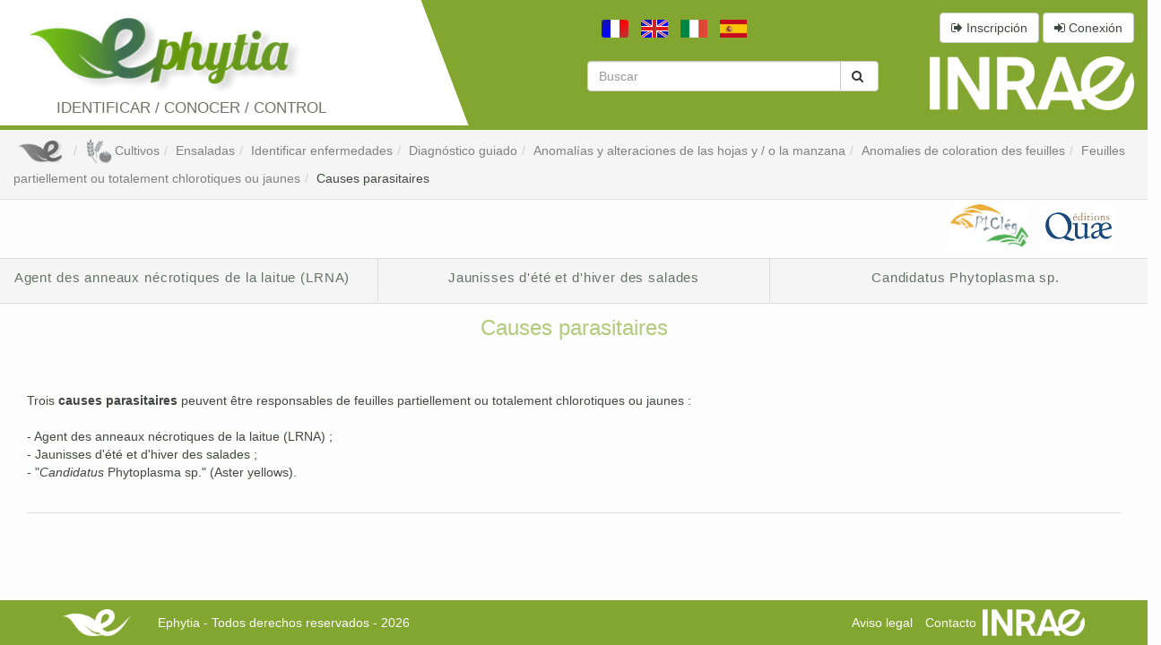

--- FILE ---
content_type: text/html; charset=UTF-8
request_url: https://ephytia.inrae.fr/es/C/5457/Ensaladas-Causes-parasitaires
body_size: 479187
content:
<!DOCTYPE html PUBLIC "-//W3C//DTD XHTML 1.0 Transitional//EN" "http://www.w3.org/TR/xhtml1/DTD/xhtml1-transitional.dtd">
<html xmlns="http://www.w3.org/1999/xhtml">
<head>
	<meta http-equiv="Content-Type" content="text/html; charset=utf-8" /><meta name="description" content="Ensaladas - Causes parasitaires"/>	<meta http-equiv="Content-Language" content="es" />
	<meta name="viewport" content="width=device-width, initial-scale=1"/>
	<title>
		Ensaladas - Causes parasitaires	</title>
	<!-- TODO : bouger ça dans un meilleur endroit :/ -->
	<style>
		.color-fa .fa-check {
			color: green;
		}
		.color-fa .fa-times {
			color: darkred;
			opacity: 0.5;
		}
	</style>
	<link href="http://ephytia.inra.fr/es/C/5457/Ensaladas-Causes-parasitaires" rel="canonical"/><link rel="stylesheet" type="text/css" href="/css/jquery-ui.css"/><link rel="stylesheet" type="text/css" href="/css/jquery.jgrowl.css"/><link rel="stylesheet" type="text/css" href="/css/slimbox2.css"/><link rel="stylesheet" type="text/css" href="/css/bootstrap.min.css"/><link rel="stylesheet" type="text/css" href="/css/main.css"/><link rel="stylesheet" type="text/css" href="/css/font-awesome.min.css"/><link rel="stylesheet" type="text/css" href="/css/animate.css"/><link rel="stylesheet" type="text/css" href="/css/print.css" media="print"/><link href="/favicon.ico" type="image/x-icon" rel="icon"/><link href="/favicon.ico" type="image/x-icon" rel="shortcut icon"/>		<!--[if lte IE 8]><![endif]-->
		<!--[if lte IE 7]><![endif]-->

	<script type="text/javascript" src="/js/ga.js"></script><script type="text/javascript" src="/js/jquery.js"></script><script type="text/javascript" src="/js/jquery.migrate.js"></script><script type="text/javascript" src="/js/jquery.base64.js"></script><script type="text/javascript" src="/js/jquery-ui.min.js"></script><script type="text/javascript" src="/js/bootstrap.min.js"></script><script type="text/javascript" src="/js/jquery.jgrowl.js"></script><script type="text/javascript" src="/js/tinymce/jquery.tinymce.min.js"></script><script type="text/javascript" src="/js/tinymce/tinymce.min.js"></script><script type="text/javascript" src="/js/functions_src.js"></script><script type="text/javascript" src="/js/animate.js"></script><script type="text/javascript" src="/js/main.js"></script><script type="text/javascript">
//<![CDATA[
var controllerApplication = "Contents"; var paramsApplication = "5457/Ensaladas-Causes-parasitaires"; var actionApplication = "view"; var langApplication = "es"
//]]>
</script>		<!--[if lte IE 8]><![endif]-->
</head>
<body id="top">

	<div id="container" class="container-fluid ">
		<header id="header" class="row">
			<div id="header-left" class="col-xs-12 col-sm-3 col-md-4">
				<div class="container-fluid">
				<div class="row">

					<a class="ephytia-logo col-xs-6 col-sm-12" href="/">
						<img src="/img/logo.png" class="img-responsive" alt="Logo Ephytia"/>					</a>


					<div class="col-xs-6 col-sm-12 header-text ">
						<span>
															Identificar / conocer / control														</span>
					</div>
				</div>
				</div>
			</div>

			<div id="header-right" class="col-xs-12 col-sm-9 col-md-8">
				<div class="row row-1st">
					<div id="header-languages" class="col-xs-7 col-sm-6">
						<ul class="list-inline text-right">
						
																					<li><a href="/fr/Contents/view/5457/Ensaladas-Causes-parasitaires"><img src="/img/flags/fr.png" alt=""/></a></li>
																												<li><a href="/en/Contents/view/5457/Ensaladas-Causes-parasitaires"><img src="/img/flags/en.png" alt=""/></a></li>
																												<li><a href="/it/Contents/view/5457/Ensaladas-Causes-parasitaires"><img src="/img/flags/it.png" alt=""/></a></li>
																												<li><a href="/es/Contents/view/5457/Ensaladas-Causes-parasitaires"><img src="/img/flags/es.png" alt=""/></a></li>
																																</ul>
					</div>

					<div id="header-register" class="col-xs-5 col-sm-6 text-right">
													<a href="/es/Users/inscription" title="Inscripción" class=" btn btn-default" data-remote="false" data-backdrop="static" data-modal-key="inscription" data-toggle="modal" data-target="#custom-modal-lg"><i class="fa fa-sign-out">&nbsp;</i><span class="hidden-xs">Inscripción</span></a>							<a href="/es/Users/login" title="Conexión" class=" btn btn-default" data-remote="false" data-backdrop="static" data-modal-key="connexion" data-toggle="modal" data-target="#custom-modal"><i class="fa fa-sign-in">&nbsp;</i><span class="hidden-xs">Conexión</span></a>																														</div>
				</div>

				<div class="row row-2nd">
					<div id="header-search" class="col-xs-7 col-xs-offset-1 col-sm-5 col-sm-offset-3">
						<form action="/es/Search" role="form" id="SearchIndexForm" method="get" accept-charset="utf-8"><div class="form-group"><label for="SearchText" class="control-label"></label><div class="input-group"><input name="text" placeholder="Buscar" class="form-control" type="text" id="SearchText"/><span class="input-group-btn"><button class="btn btn-default"><i class="fa fa-search">&nbsp;</i></button></span></div></div><input type="hidden" name="filter" value="T" id="SearchFilter"/><input type="hidden" name="product" value="0" id="SearchProduct"/></form>					</div>

					<div class="col-xs-4 text-right inra-logo">
					<a href="http://www.inra.fr/">
						<img src="/img/header_logo_blank_inrae.png" class="" alt="Logo Inra"/>					</a>
					</div>
				</div>
			</div>
		</header>

		
		<div id="breadcrumb" class="row">
							<ul class="breadcrumb"><li class="first"><a href="/"><img src="/img/icons/ephy.png" class="breadcrumb_thumb" alt=""/></a></li><li><a href="/es/CP/30/Cultivos"><img src="/img/icons/categsproducts/grey/icon_30.png" class="breadcrumb_thumb" alt="Cultivos"/>Cultivos</a></li><li><a href="/es/P/96/Ensaladas">Ensaladas</a></li><li><a href="/es/C/5361/Ensaladas-Identificar-enfermedades">Identificar enfermedades</a></li><li><a href="/es/C/5369/Ensaladas-Diagnostico-guiado">Diagnóstico guiado</a></li><li><a href="/es/C/5384/Ensaladas-Anomalias-y-alteraciones-de-las-hojas-y-o-la-manzana">Anomalías y alteraciones de las hojas y / o la manzana</a></li><li><a href="/es/C/5401/Ensaladas-Anomalies-de-coloration-des-feuilles">Anomalies de coloration des feuilles</a></li><li><a href="/es/C/5445/Ensaladas-Feuilles-partiellement-ou-totalement-chlorotiques-ou-jaunes">Feuilles partiellement ou totalement chlorotiques ou jaunes</a></li><li class="last"><a href="/es/C/5457/Ensaladas-Causes-parasitaires">Causes parasitaires</a></li></ul>					</div>

		<div class="row">
								</div>


		<div id="content" class="row">
			<div class="col-xs-12">
				
				<div id="middle_content" class="container-fluid">
					
<div class="partners row">
	<ul class="col-xs-12 list-inline">
					<li class="partner-item">
									<a target="_blank" href="http://www.picleg.fr"><img class="img-responsive" src="[data-uri]" alt ="Logo_picleg" /></a>
							</li>
					<li class="partner-item">
									<a target="_blank" href="http://www.quae.com/fr/index.html"><img class="img-responsive" src="[data-uri]" alt ="Quae" /></a>
							</li>
			</ul>
</div>

				
	<div id="div_menu_contents" class="row">
		<ul id="menu_contents" class="nav nav-tabs">
					<li id="Content-5933" class="col-xs-12 col-sm-6 col-lg-4 sortable Content ">
				<a href="/es/C/5933/Ensaladas-Agent-des-anneaux-necrotiques-de-la-laitue-LRNA" title="Agent des anneaux nécrotiques de la laitue (LRNA)">Agent des anneaux nécrotiques de la laitue (LRNA)</a>			</li>
					<li id="Content-5934" class="col-xs-12 col-sm-6 col-lg-4 sortable Content ">
				<a href="/es/C/5934/Ensaladas-Jaunisses-d-ete-et-d-hiver-des-salades" title="Jaunisses d'été et d'hiver des salades">Jaunisses d'été et d'hiver des salades</a>			</li>
					<li id="Content-5935" class="col-xs-12 col-sm-6 col-lg-4 sortable Content ">
				<a href="/es/C/5935/Ensaladas-Candidatus-Phytoplasma-sp" title="Candidatus Phytoplasma sp.">Candidatus Phytoplasma sp.</a>			</li>
				</ul>

			</div>






<div id="inner_middle_content" class="row">
	<div class="col-md-12">

				<font size="+2"> <div align="center"><span style="color: rgb(177, 203, 123);"><span style="font-size: x-large;">Causes parasitaires<br /> <br /> </span></span></div></font><br />Trois <strong>causes parasitaires</strong> peuvent être responsables de feuilles partiellement ou totalement chlorotiques ou jaunes :<br /><br />- Agent des anneaux nécrotiques de la laitue (LRNA) ;<br />- Jaunisses d'été et d'hiver des salades ;<br />- "<i>Candidatus</i> Phytoplasma sp." (Aster yellows).<br /><br />		<div id="authors">
			<ul class="list-inline">
	<li>
			</li>

	
	</ul>		</div>
	</div>

		


</div>


<div id="baseImageRow" class="row">
	<div class="col-xs-12 col-sm-offset-3 col-sm-6 col-md-offset-9 col-md-3 col-lg-2 col-lg-offset-10 col-xl-5 col-xl-offset-7">
		<div id="baseImage">
			<iframe id="iframeBaseImage" style="width:100%; height: 100%;border:none;" title="Base Image" src="//v4.ephytia.inrae.fr/fra/ext/base-image/viewForContent/5457/96?debug=0"></iframe>

			<script type="text/javascript">
				let mainContainer = document.getElementById("container");
				window.addEventListener('message', function (e) {
					let data = JSON.parse(e.data);
					let action = data.action;
					switch(action) {
						case 'onOpenStartModal' :
							mainContainer.classList.toggle('baseImage-fullscreen');
							break;
						case 'onCloseStartModal' :
							mainContainer.classList.toggle('baseImage-fullscreen');
							break;
					}
				});
			</script>
		</div>
	</div>
</div>				</div>
			</div>
		</div>

		<footer id="footer" class="footer navbar navbar-default">
			<div class="container">
				<div class="navbar-header">
					    					<a class="navbar-brand" href="/">
    						<img src="/img/icons/footer_logo.png" class="img-responsive" alt=""/>    					</a>
    					<p class="navbar-text">
    						Ephytia - Todos derechos reservados - 2026   						</p>
	   				    			</div>
    			<ul class="nav navbar-nav navbar-right">
    									<li class="">
						<a href="/es/CMS/73/Aviso legal" class="navbar-link">Aviso legal</a>					</li>
					<li class="">
						<a href="/es/CMS/77/Contacto" class="navbar-link">Contacto</a>					</li>
					<li class="navbar-brand hidden-xs">
						<img src="/img/icons/footer_logo_inrae.png" class="class" img-responsive="img-responsive" alt=""/>					</li>
					    			</ul>
			</div>
			<!-- <p id="backtotop">
				<a href="#top"></a>
        -->
		</footer>
	</div>

	<div class="modals">
			<div id="custom-modal" class="modal fade" role="dialog">
				<div class="modal-dialog">
					<div class="modal-content">
					</div>
				</div>
			</div>

			<div id="custom-modal-lg" class="modal fade" role="dialog">
				<div class="modal-dialog modal-lg">
					<div class="modal-content">
					</div>
				</div>
			</div>

			<div id="custom-modal-content-default-template" class="hidden">
				<div class="modal-indicator indicator">
					<i class="fa fa-cog fa-spin fa-3x fa-fw"></i>
				</div>
				<div class="modal-header">
					<img src="/img/flags/es.png" class="flag-lang" alt=""/>					<button type="button" class="close" data-dismiss="modal" aria-label="Close"><span aria-hidden="true">&times;</span></button>
					<h1>Chargement...</h1>
				</div>
				<div class="modal-body">
					<p class="text-center"><i class="fa fa-cog fa-spin fa-3x fa-fw"></i></p>
				</div>
			</div>

			<div id="custom-modal-image-default-template" class="hidden">
				<div class="modal-indicator indicator">
					<i class="fa fa-cog fa-spin fa-3x fa-fw"></i>
				</div>
				<div class="modal-header modal-header-image">
					<h1>Chargement...</h1>
				</div>
				<div class="modal-body modal-body-image">
					<p class="image text-center"><i class="fa fa-cog fa-spin fa-3x fa-fw"></i></p>
				</div>
				<div class="modal-footer modal-footer-image">
					<a class="col-xs-1 precLink" href="#"><i class="fa fa-2x fa-angle-left">&nbsp;</i></a>
					<p class="col-xs-10 image-legend text-center"></p>
					<a class="col-xs-1 nextLink" href="#"><i class="fa fa-2x fa-angle-right">&nbsp;</i></a>
				</div>
			</div>

			<div id="custom-map-modal" class="modal fade" role="dialog">
				<div class="modal-dialog modal-lg">
					<div class="modal-content">
						<div class="modal-header">
							<button type="button" class="close" data-dismiss="modal" aria-label="Close"><span aria-hidden="true">&times;</span></button>
							<h1>...</h1>
						</div>
						<div class="modal-body">
							<div id="formMap" style="width:100%;height:400px;">
							</div>
							<label>Latitude : <span id="form-lat-value">0.0</span></label><br />
							<label>Longitude : <span id="form-lon-value">0.0</span></label>
						</div>
						<div class="modal-footer">
							<button type="button" class="btn btn-warning" data-dismiss="modal">Annuler</button>
							<button id="setGPSValue" type="button" class="btn btn-primary" data-dismiss="modal" data-return-input="false">Attribuer</button>
						</div>
					</div>
				</div>
			</div>
	</div>

	
	<div id="sql_dump" class="row">
			</div>
</body>
</html>

--- FILE ---
content_type: text/css
request_url: https://ephytia.inrae.fr/css/print.css
body_size: 885
content:
#header {display:none;}
#footer {display:none;}
#content_flap {display:none;}
#down_overlayer {display:none;}
#overlayer {display:none;}
#indicator {display:none;}
#backtotop {display:none;}
#lbOverlay {display:none;}
#lbCenter {display:none;}
#lbBottomContainer { display:none;}
#sqldump {display:none;}
#search {display:none;}
#container {min-height:auto;}
#trash {display:none;}
#breadandsearch { box-shadow:none; -moz-box-shadow:none; -webkit-box-shadow:none;}
#breadcrumb { width:auto;}
#div_menu_contents {display:none;}
#menu_contents {display:none;}
#body {background-image:none; height:auto;}
#container {background-image:none;}
#toolbox{display:none;}
.controls_link {display:none;}
.delete {display:none;}
.edit {display:none;}
#div_menu_contents_products_root {display:none;}
#menu_contents_products_root {display:none;}
#backtotop {display:none;}

--- FILE ---
content_type: text/css
request_url: https://v4.ephytia.inrae.fr/css/materialize-extension.css
body_size: 2017
content:
:root {
  --space-1: 0.25rem;
  --space-2: 0.5rem;
  --space-3: 1rem;
  --space-4: 1.5rem;
  --space-5: 2rem;
  --color-success:#a0d3e8;
  --text-color-success:#626262;
  --color-default:white;
  --text-color-default:grey;
  --color-error:#C3232D;
  --text-color-error:white;
  --color-info:#dfdff7;
  --text-color-info:#7d7d8e;
  --color-warning:orange;
  --text-color-warning:orange;
  --color-grey:#e4e4e4;
  --text-color-grey:#5c5c5c;
}

@-webkit-keyframes rotation {
    from {
        -webkit-transform: rotate(0deg);
    }
    to {
        -webkit-transform: rotate(359deg);
    }
}

i.material-icons.updating, i.material-icons.rotate { -webkit-animation: rotation 2s infinite linear; }

/* Alignement de l'icone si utilisation dans une chip*/
.chip .material-icons { vertical-align: text-bottom; } 
.chip > .badge {float: right; margin: 0 -12px 0 8px; height: 32px; min-width: 32px; border-radius: 16px; line-height: 32px; background-color: var(--text-color-grey);
 color: var(--color-grey); font-size:0.9rem;}

/* tabs */
.tabs .tab a .badge, .tabs .tab a .badge { background-color:rgba(238,110,115,0.7); color:white; }
.tabs .tab a:hover .badge, .tabs .tab a.active .badge { background-color:#ee6e73; color:white; }

.tabs.flex-grow-1 {width:auto;}

/* form */
form span.help {float:right; color:grey; font-size: 0.7rem; }

/* collection item using collapsible header */
.collection.collapsible .collection-item > .collapsible-header { border:none; padding:0; }
.collection .collection-item > .d-flex > *, .collection .collection-header.d-flex > *  { margin:5px; }
.collection.collapsible .collection-item > .collapsible-header .chip { margin:0; }
.collection.collapsible .collection-item > .collapsible-header i {width:auto; margin:0px;font-size: initial; }
.collection.collapsible .collection-item.active > .collapsible-header { background-color:#f5f5f5; }
.collection.collapsible .collection-item.active { background-color:#f5f5f5; color:#272727; }
.collection.collapsible .collection-item.active .collapsible-body {margin:5px; padding:0px; border-bottom:none; border-top:1px solid #ddd;}

.alert.alert-default {color:var(--text-color-default); background-color:var(--color-default);}
.alert.alert-success {color:var(--text-color-success); background-color:var(--color-success);}
.alert.alert-error {color:var(--text-color-error); background-color:var(--color-error);}
.alert.alert-info {color:var(--text-color-info); background-color:var(--color-info);}
.alert.alert-warning {color:var(--text-color-warning); background-color:var(--color-warning);}







/* Helpers Margin & Padding */
.ml-auto, .mx-auto, .m-auto { margin-left: auto !important; }
.mr-auto, .mx-auto, .m-auto { margin-right: auto !important; }
.mt-auto, .my-auto, .m-auto { margin-top: auto !important; }
.mb-auto, .my-auto, .m-auto { margin-bottom: auto !important; }


.mt-0, .m-0, .my-0 { margin-top:0px !important; }
.mt-1, .m-1, .my-1 { margin-top:var(--space-1) !important; }
.mt-2, .m-2, .my-2 { margin-top:var(--space-2) !important; }
.mt-3, .m-3, .my-3 { margin-top:var(--space-3) !important; }
.mt-4, .m-4, .my-4 { margin-top:var(--space-4) !important; }
.mt-5, .m-5, .my-5 { margin-top:var(--space-5) !important; }

.mb-0, .m-0, .my-0 { margin-bottom:0px !important; }
.mb-1, .m-1, .my-1 { margin-bottom:var(--space-1) !important; }
.mb-2, .m-2, .my-2 { margin-bottom:var(--space-2) !important; }
.mb-3, .m-3, .my-3 { margin-bottom:var(--space-3) !important; }
.mb-4, .m-4, .my-4 { margin-bottom:var(--space-4) !important; }
.mb-5, .m-5, .my-5 { margin-bottom:var(--space-5) !important; }

.ml-0, .m-0, .mx-0 { margin-left:0px !important; }
.ml-1, .m-1, .mx-1 { margin-left:var(--space-1) !important; }
.ml-2, .m-2, .mx-2 { margin-left:var(--space-2) !important; }
.ml-3, .m-3, .mx-3 { margin-left:var(--space-3) !important; }
.ml-4, .m-4, .mx-4 { margin-left:var(--space-4) !important; }
.ml-5, .m-5, .mx-5 { margin-left:var(--space-5) !important; }

.mr-0, .m-0, .mx-0 { margin-right:0px !important; }
.mr-1, .m-1, .mx-1 { margin-right:var(--space-1) !important; }
.mr-2, .m-2, .mx-2 { margin-right:var(--space-2) !important; }
.mr-3, .m-3, .mx-3 { margin-right:var(--space-3) !important; }
.mr-4, .m-4, .mx-4 { margin-right:var(--space-4) !important; }
.mr-5, .m-5, .mx-5 { margin-right:var(--space-5) !important; }

.pt-0, .p-0, .py-0 { padding-top:0px !important; }
.pt-1, .p-1, .py-1 { padding-top:var(--space-1) !important; }
.pt-2, .p-2, .py-2 { padding-top:var(--space-2) !important; }
.pt-3, .p-3, .py-3 { padding-top:var(--space-3) !important; }
.pt-4, .p-4, .py-4 { padding-top:var(--space-4) !important; }
.pt-5, .p-5, .py-5 { padding-top:var(--space-5) !important; }

.pb-0, .p-0, .py-0 { padding-bottom:0px; }
.pb-1, .p-1, .py-1 { padding-bottom:var(--space-1) !important; }
.pb-2, .p-2, .py-2 { padding-bottom:var(--space-2) !important; }
.pb-3, .p-3, .py-3 { padding-bottom:var(--space-3) !important; }
.pb-4, .p-4, .py-4 { padding-bottom:var(--space-4) !important; }
.pb-5, .p-5, .py-5 { padding-bottom:var(--space-5) !important; }

.pl-0, .p-0, .px-0 { padding-left:0px !important; }
.pl-1, .p-1, .px-1 { padding-left:var(--space-1) !important; }
.pl-2, .p-2, .px-2 { padding-left:var(--space-2) !important; }
.pl-3, .p-3, .px-3 { padding-left:var(--space-3) !important; }
.pl-4, .p-4, .px-4 { padding-left:var(--space-4) !important; }
.pl-5, .p-5, .px-5 { padding-left:var(--space-5) !important; }

.pr-0, .p-0, .px-0 { padding-right:0px !important; }
.pr-1, .p-1, .px-1 { padding-right:var(--space-1) !important; }
.pr-2, .p-2, .px-2 { padding-right:var(--space-2) !important; }
.pr-3, .p-3, .px-3 { padding-right:var(--space-3) !important; }
.pr-4, .p-4, .px-4 { padding-right:var(--space-4) !important; }
.pr-5, .p-5, .px-5 { padding-right:var(--space-5) !important; }

/* Helpers d-flex positionning */
.d-flex { display: -ms-flexbox !important; display: flex !important; }
.d-none { display:none; }


.flex-row            { flex-direction: row !important; }
.flex-column         { flex-direction: column !important; }
.flex-row-reverse    { flex-direction: row-reverse !important; }
.flex-column-reverse { flex-direction: column-reverse !important; }
.flex-wrap         { flex-wrap: wrap !important; }
.flex-nowrap       { flex-wrap: nowrap !important; }
.flex-wrap-reverse { flex-wrap: wrap-reverse !important; }
.flex-fill         { flex: 1 1 auto !important; }
.flex-grow-0       { flex-grow: 0 !important; }
.flex-grow-1       { flex-grow: 1 !important; }
.flex-shrink-0     { flex-shrink: 0 !important; }
.flex-shrink-1     { flex-shrink: 1 !important; }

.justify-content-start   { justify-content: flex-start !important; }
.justify-content-end     { justify-content: flex-end !important; }
.justify-content-center  { justify-content: center !important; }
.justify-content-between { justify-content: space-between !important; }
.justify-content-around  { justify-content: space-around !important; }

.align-content-start   { align-content: flex-start !important; }
.align-content-end     { align-content: flex-end !important; }
.align-content-center  { align-content: center !important; }
.align-content-between { align-content: space-between !important; }
.align-content-around  { align-content: space-around !important; }
.align-content-stretch { align-content: stretch !important; }

.align-items-start { -ms-flex-align: start !important; align-items: flex-start !important; }
.align-items-center { -ms-flex-align: center !important; align-items: center !important; }
.align-items-center { -ms-flex-align: center !important; align-items: center !important; }
.align-items-baseline { -ms-flex-align: baseline !important; align-items: baseline !important; }
.align-items-stretch { -ms-flex-align: stretch !important; align-items: stretch !important; }

.align-self-start { -ms-flex-item-align: start !important; align-self: flex-start !important; }
.align-self-end { -ms-flex-item-align: end !important; align-self: flex-end !important; }
.align-self-center { -ms-flex-item-align: center !important; align-self: center !important; }
.align-self-baseline { -ms-flex-item-align: baseline !important; align-self: baseline !important; }
.align-self-stretch { -ms-flex-item-align: stretch !important; align-self: stretch !important; }

/* Width & Height */
.w-100p { width:100px; }
.w-150p { width:150px; }
.w-200p { width:200px; }
.w-300p { width:300px; }

.w-5pe {width:5%;}
.w-10pe {width:10%;}
.w-25pe {width:25%;}
.w-33pe {width:33.33333%;}
.w-50pe {width:50%;}
.w-60pe {width:66.6666%;}
.w-66pe {width:66.6666%;}
.w-75pe {width:75%;}
.w-100pe {width:100%;}
.w-auto {width:auto;}

.overflow-x-h, .overflow-h {overflow-x: hidden;}
.overflow-y-h, .overflow-h {overflow-y: hidden;}

.overflow-x-s, .overflow-s {overflow-x: scroll;}
.overflow-y-s, .overflow-s {overflow-y: scroll;}


/* Borders */
.br-0, .b-0 {border-right:none !important;}
.bl-0, .b-0 {border-left:none !important;}
.bt-0, .b-0 {border-top:none !important;}
.bb-0, .b-0 {border-bottom:none !important;}


.br-1, .b-1 {border-right:1px solid #ddd !important;}
.bl-1, .b-1 {border-left:1px solid #ddd !important;}
.bt-1, .b-1 {border-top:1px solid #ddd !important;}
.bb-1, .b-1 {border-bottom:1px solid #ddd !important;}

--- FILE ---
content_type: application/javascript
request_url: https://ephytia.inrae.fr/js/main.js
body_size: 712
content:
/**
 * Created by GarridoLucas on 04/04/2016.
 */
$(document).ready( function() {
    /*
    var notifBox = $('.messages_notification');

     window.notif = function notif() {
        $.ajax({
            url: path + "/Messages/getCountUnreadMessage",
            dataType: 'html',
            async:false,
            success: function (count) {
                notifBox.html(count);

                if(count > 0) {
                    notifBox.css('display', 'inline-block');
                }
                else{
                    notifBox.css('display', 'none');
                }

            }
        });
        setTimeout(notif, 30000);
    };

    notif();*/
    });
